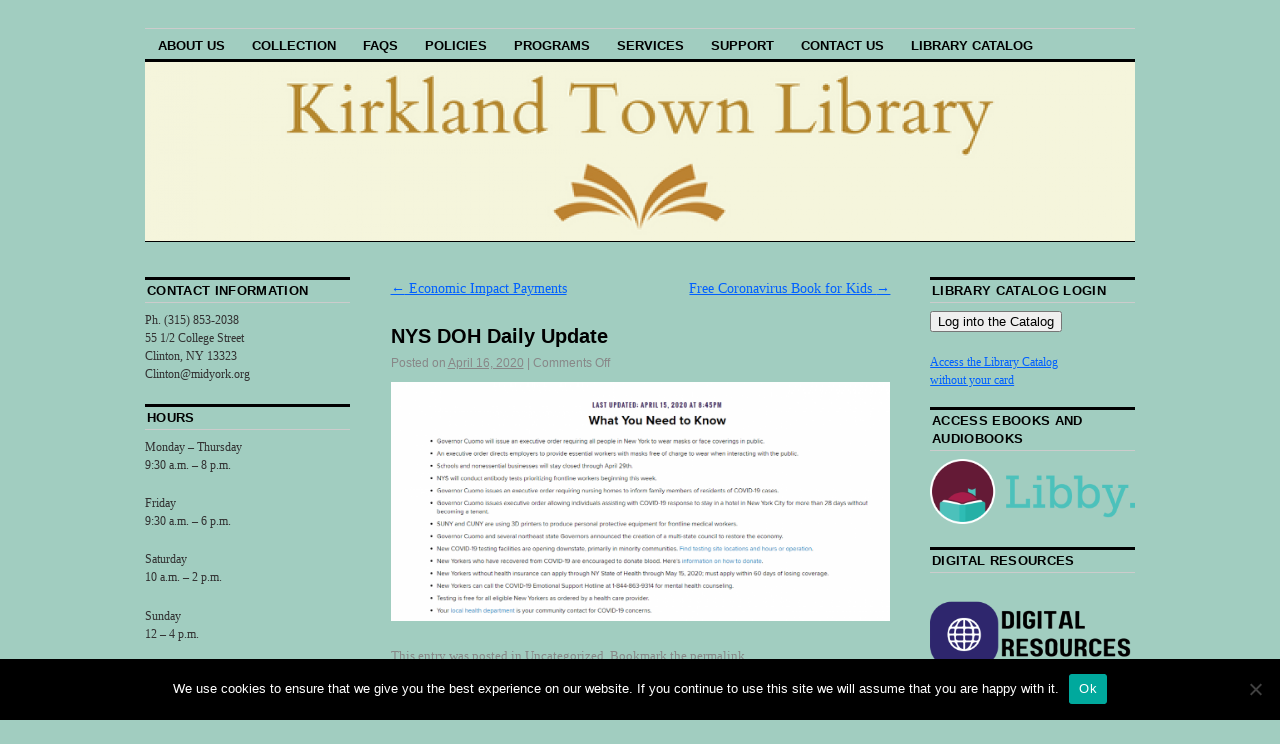

--- FILE ---
content_type: text/html; charset=UTF-8
request_url: https://kirklandtownlibrary.org/nys-doh-daily-update-12/
body_size: 63984
content:
<!DOCTYPE html>
<!--[if IE 6]>
<html id="ie6" lang="en-US">
<![endif]-->
<!--[if IE 8]>
<html id="ie8" lang="en-US">
<![endif]-->
<!--[if (!IE)]><!-->
<html lang="en-US">
<!--<![endif]-->

<head>
<meta charset="UTF-8" />
<title>NYS DOH Daily Update | Kirkland Town Library</title>
<link rel="profile" href="http://gmpg.org/xfn/11" />
<link rel="pingback" href="https://kirklandtownlibrary.org/xmlrpc.php" />
<meta name='robots' content='max-image-preview:large' />
<link rel="alternate" type="application/rss+xml" title="Kirkland Town Library &raquo; Feed" href="https://kirklandtownlibrary.org/feed/" />
<link rel="alternate" type="application/rss+xml" title="Kirkland Town Library &raquo; Comments Feed" href="https://kirklandtownlibrary.org/comments/feed/" />
<link rel="alternate" title="oEmbed (JSON)" type="application/json+oembed" href="https://kirklandtownlibrary.org/wp-json/oembed/1.0/embed?url=https%3A%2F%2Fkirklandtownlibrary.org%2Fnys-doh-daily-update-12%2F" />
<link rel="alternate" title="oEmbed (XML)" type="text/xml+oembed" href="https://kirklandtownlibrary.org/wp-json/oembed/1.0/embed?url=https%3A%2F%2Fkirklandtownlibrary.org%2Fnys-doh-daily-update-12%2F&#038;format=xml" />
<style id='wp-img-auto-sizes-contain-inline-css' type='text/css'>
img:is([sizes=auto i],[sizes^="auto," i]){contain-intrinsic-size:3000px 1500px}
/*# sourceURL=wp-img-auto-sizes-contain-inline-css */
</style>
<link rel='stylesheet' id='formidable-css' href='https://kirklandtownlibrary.org/wp-content/plugins/formidable/css/formidableforms.css?ver=1141402' type='text/css' media='all' />
<style id='wp-emoji-styles-inline-css' type='text/css'>

	img.wp-smiley, img.emoji {
		display: inline !important;
		border: none !important;
		box-shadow: none !important;
		height: 1em !important;
		width: 1em !important;
		margin: 0 0.07em !important;
		vertical-align: -0.1em !important;
		background: none !important;
		padding: 0 !important;
	}
/*# sourceURL=wp-emoji-styles-inline-css */
</style>
<style id='wp-block-library-inline-css' type='text/css'>
:root{--wp-block-synced-color:#7a00df;--wp-block-synced-color--rgb:122,0,223;--wp-bound-block-color:var(--wp-block-synced-color);--wp-editor-canvas-background:#ddd;--wp-admin-theme-color:#007cba;--wp-admin-theme-color--rgb:0,124,186;--wp-admin-theme-color-darker-10:#006ba1;--wp-admin-theme-color-darker-10--rgb:0,107,160.5;--wp-admin-theme-color-darker-20:#005a87;--wp-admin-theme-color-darker-20--rgb:0,90,135;--wp-admin-border-width-focus:2px}@media (min-resolution:192dpi){:root{--wp-admin-border-width-focus:1.5px}}.wp-element-button{cursor:pointer}:root .has-very-light-gray-background-color{background-color:#eee}:root .has-very-dark-gray-background-color{background-color:#313131}:root .has-very-light-gray-color{color:#eee}:root .has-very-dark-gray-color{color:#313131}:root .has-vivid-green-cyan-to-vivid-cyan-blue-gradient-background{background:linear-gradient(135deg,#00d084,#0693e3)}:root .has-purple-crush-gradient-background{background:linear-gradient(135deg,#34e2e4,#4721fb 50%,#ab1dfe)}:root .has-hazy-dawn-gradient-background{background:linear-gradient(135deg,#faaca8,#dad0ec)}:root .has-subdued-olive-gradient-background{background:linear-gradient(135deg,#fafae1,#67a671)}:root .has-atomic-cream-gradient-background{background:linear-gradient(135deg,#fdd79a,#004a59)}:root .has-nightshade-gradient-background{background:linear-gradient(135deg,#330968,#31cdcf)}:root .has-midnight-gradient-background{background:linear-gradient(135deg,#020381,#2874fc)}:root{--wp--preset--font-size--normal:16px;--wp--preset--font-size--huge:42px}.has-regular-font-size{font-size:1em}.has-larger-font-size{font-size:2.625em}.has-normal-font-size{font-size:var(--wp--preset--font-size--normal)}.has-huge-font-size{font-size:var(--wp--preset--font-size--huge)}.has-text-align-center{text-align:center}.has-text-align-left{text-align:left}.has-text-align-right{text-align:right}.has-fit-text{white-space:nowrap!important}#end-resizable-editor-section{display:none}.aligncenter{clear:both}.items-justified-left{justify-content:flex-start}.items-justified-center{justify-content:center}.items-justified-right{justify-content:flex-end}.items-justified-space-between{justify-content:space-between}.screen-reader-text{border:0;clip-path:inset(50%);height:1px;margin:-1px;overflow:hidden;padding:0;position:absolute;width:1px;word-wrap:normal!important}.screen-reader-text:focus{background-color:#ddd;clip-path:none;color:#444;display:block;font-size:1em;height:auto;left:5px;line-height:normal;padding:15px 23px 14px;text-decoration:none;top:5px;width:auto;z-index:100000}html :where(.has-border-color){border-style:solid}html :where([style*=border-top-color]){border-top-style:solid}html :where([style*=border-right-color]){border-right-style:solid}html :where([style*=border-bottom-color]){border-bottom-style:solid}html :where([style*=border-left-color]){border-left-style:solid}html :where([style*=border-width]){border-style:solid}html :where([style*=border-top-width]){border-top-style:solid}html :where([style*=border-right-width]){border-right-style:solid}html :where([style*=border-bottom-width]){border-bottom-style:solid}html :where([style*=border-left-width]){border-left-style:solid}html :where(img[class*=wp-image-]){height:auto;max-width:100%}:where(figure){margin:0 0 1em}html :where(.is-position-sticky){--wp-admin--admin-bar--position-offset:var(--wp-admin--admin-bar--height,0px)}@media screen and (max-width:600px){html :where(.is-position-sticky){--wp-admin--admin-bar--position-offset:0px}}

/*# sourceURL=wp-block-library-inline-css */
</style><style id='wp-block-image-inline-css' type='text/css'>
.wp-block-image>a,.wp-block-image>figure>a{display:inline-block}.wp-block-image img{box-sizing:border-box;height:auto;max-width:100%;vertical-align:bottom}@media not (prefers-reduced-motion){.wp-block-image img.hide{visibility:hidden}.wp-block-image img.show{animation:show-content-image .4s}}.wp-block-image[style*=border-radius] img,.wp-block-image[style*=border-radius]>a{border-radius:inherit}.wp-block-image.has-custom-border img{box-sizing:border-box}.wp-block-image.aligncenter{text-align:center}.wp-block-image.alignfull>a,.wp-block-image.alignwide>a{width:100%}.wp-block-image.alignfull img,.wp-block-image.alignwide img{height:auto;width:100%}.wp-block-image .aligncenter,.wp-block-image .alignleft,.wp-block-image .alignright,.wp-block-image.aligncenter,.wp-block-image.alignleft,.wp-block-image.alignright{display:table}.wp-block-image .aligncenter>figcaption,.wp-block-image .alignleft>figcaption,.wp-block-image .alignright>figcaption,.wp-block-image.aligncenter>figcaption,.wp-block-image.alignleft>figcaption,.wp-block-image.alignright>figcaption{caption-side:bottom;display:table-caption}.wp-block-image .alignleft{float:left;margin:.5em 1em .5em 0}.wp-block-image .alignright{float:right;margin:.5em 0 .5em 1em}.wp-block-image .aligncenter{margin-left:auto;margin-right:auto}.wp-block-image :where(figcaption){margin-bottom:1em;margin-top:.5em}.wp-block-image.is-style-circle-mask img{border-radius:9999px}@supports ((-webkit-mask-image:none) or (mask-image:none)) or (-webkit-mask-image:none){.wp-block-image.is-style-circle-mask img{border-radius:0;-webkit-mask-image:url('data:image/svg+xml;utf8,<svg viewBox="0 0 100 100" xmlns="http://www.w3.org/2000/svg"><circle cx="50" cy="50" r="50"/></svg>');mask-image:url('data:image/svg+xml;utf8,<svg viewBox="0 0 100 100" xmlns="http://www.w3.org/2000/svg"><circle cx="50" cy="50" r="50"/></svg>');mask-mode:alpha;-webkit-mask-position:center;mask-position:center;-webkit-mask-repeat:no-repeat;mask-repeat:no-repeat;-webkit-mask-size:contain;mask-size:contain}}:root :where(.wp-block-image.is-style-rounded img,.wp-block-image .is-style-rounded img){border-radius:9999px}.wp-block-image figure{margin:0}.wp-lightbox-container{display:flex;flex-direction:column;position:relative}.wp-lightbox-container img{cursor:zoom-in}.wp-lightbox-container img:hover+button{opacity:1}.wp-lightbox-container button{align-items:center;backdrop-filter:blur(16px) saturate(180%);background-color:#5a5a5a40;border:none;border-radius:4px;cursor:zoom-in;display:flex;height:20px;justify-content:center;opacity:0;padding:0;position:absolute;right:16px;text-align:center;top:16px;width:20px;z-index:100}@media not (prefers-reduced-motion){.wp-lightbox-container button{transition:opacity .2s ease}}.wp-lightbox-container button:focus-visible{outline:3px auto #5a5a5a40;outline:3px auto -webkit-focus-ring-color;outline-offset:3px}.wp-lightbox-container button:hover{cursor:pointer;opacity:1}.wp-lightbox-container button:focus{opacity:1}.wp-lightbox-container button:focus,.wp-lightbox-container button:hover,.wp-lightbox-container button:not(:hover):not(:active):not(.has-background){background-color:#5a5a5a40;border:none}.wp-lightbox-overlay{box-sizing:border-box;cursor:zoom-out;height:100vh;left:0;overflow:hidden;position:fixed;top:0;visibility:hidden;width:100%;z-index:100000}.wp-lightbox-overlay .close-button{align-items:center;cursor:pointer;display:flex;justify-content:center;min-height:40px;min-width:40px;padding:0;position:absolute;right:calc(env(safe-area-inset-right) + 16px);top:calc(env(safe-area-inset-top) + 16px);z-index:5000000}.wp-lightbox-overlay .close-button:focus,.wp-lightbox-overlay .close-button:hover,.wp-lightbox-overlay .close-button:not(:hover):not(:active):not(.has-background){background:none;border:none}.wp-lightbox-overlay .lightbox-image-container{height:var(--wp--lightbox-container-height);left:50%;overflow:hidden;position:absolute;top:50%;transform:translate(-50%,-50%);transform-origin:top left;width:var(--wp--lightbox-container-width);z-index:9999999999}.wp-lightbox-overlay .wp-block-image{align-items:center;box-sizing:border-box;display:flex;height:100%;justify-content:center;margin:0;position:relative;transform-origin:0 0;width:100%;z-index:3000000}.wp-lightbox-overlay .wp-block-image img{height:var(--wp--lightbox-image-height);min-height:var(--wp--lightbox-image-height);min-width:var(--wp--lightbox-image-width);width:var(--wp--lightbox-image-width)}.wp-lightbox-overlay .wp-block-image figcaption{display:none}.wp-lightbox-overlay button{background:none;border:none}.wp-lightbox-overlay .scrim{background-color:#fff;height:100%;opacity:.9;position:absolute;width:100%;z-index:2000000}.wp-lightbox-overlay.active{visibility:visible}@media not (prefers-reduced-motion){.wp-lightbox-overlay.active{animation:turn-on-visibility .25s both}.wp-lightbox-overlay.active img{animation:turn-on-visibility .35s both}.wp-lightbox-overlay.show-closing-animation:not(.active){animation:turn-off-visibility .35s both}.wp-lightbox-overlay.show-closing-animation:not(.active) img{animation:turn-off-visibility .25s both}.wp-lightbox-overlay.zoom.active{animation:none;opacity:1;visibility:visible}.wp-lightbox-overlay.zoom.active .lightbox-image-container{animation:lightbox-zoom-in .4s}.wp-lightbox-overlay.zoom.active .lightbox-image-container img{animation:none}.wp-lightbox-overlay.zoom.active .scrim{animation:turn-on-visibility .4s forwards}.wp-lightbox-overlay.zoom.show-closing-animation:not(.active){animation:none}.wp-lightbox-overlay.zoom.show-closing-animation:not(.active) .lightbox-image-container{animation:lightbox-zoom-out .4s}.wp-lightbox-overlay.zoom.show-closing-animation:not(.active) .lightbox-image-container img{animation:none}.wp-lightbox-overlay.zoom.show-closing-animation:not(.active) .scrim{animation:turn-off-visibility .4s forwards}}@keyframes show-content-image{0%{visibility:hidden}99%{visibility:hidden}to{visibility:visible}}@keyframes turn-on-visibility{0%{opacity:0}to{opacity:1}}@keyframes turn-off-visibility{0%{opacity:1;visibility:visible}99%{opacity:0;visibility:visible}to{opacity:0;visibility:hidden}}@keyframes lightbox-zoom-in{0%{transform:translate(calc((-100vw + var(--wp--lightbox-scrollbar-width))/2 + var(--wp--lightbox-initial-left-position)),calc(-50vh + var(--wp--lightbox-initial-top-position))) scale(var(--wp--lightbox-scale))}to{transform:translate(-50%,-50%) scale(1)}}@keyframes lightbox-zoom-out{0%{transform:translate(-50%,-50%) scale(1);visibility:visible}99%{visibility:visible}to{transform:translate(calc((-100vw + var(--wp--lightbox-scrollbar-width))/2 + var(--wp--lightbox-initial-left-position)),calc(-50vh + var(--wp--lightbox-initial-top-position))) scale(var(--wp--lightbox-scale));visibility:hidden}}
/*# sourceURL=https://kirklandtownlibrary.org/wp-includes/blocks/image/style.min.css */
</style>
<style id='wp-block-paragraph-inline-css' type='text/css'>
.is-small-text{font-size:.875em}.is-regular-text{font-size:1em}.is-large-text{font-size:2.25em}.is-larger-text{font-size:3em}.has-drop-cap:not(:focus):first-letter{float:left;font-size:8.4em;font-style:normal;font-weight:100;line-height:.68;margin:.05em .1em 0 0;text-transform:uppercase}body.rtl .has-drop-cap:not(:focus):first-letter{float:none;margin-left:.1em}p.has-drop-cap.has-background{overflow:hidden}:root :where(p.has-background){padding:1.25em 2.375em}:where(p.has-text-color:not(.has-link-color)) a{color:inherit}p.has-text-align-left[style*="writing-mode:vertical-lr"],p.has-text-align-right[style*="writing-mode:vertical-rl"]{rotate:180deg}
/*# sourceURL=https://kirklandtownlibrary.org/wp-includes/blocks/paragraph/style.min.css */
</style>
<style id='global-styles-inline-css' type='text/css'>
:root{--wp--preset--aspect-ratio--square: 1;--wp--preset--aspect-ratio--4-3: 4/3;--wp--preset--aspect-ratio--3-4: 3/4;--wp--preset--aspect-ratio--3-2: 3/2;--wp--preset--aspect-ratio--2-3: 2/3;--wp--preset--aspect-ratio--16-9: 16/9;--wp--preset--aspect-ratio--9-16: 9/16;--wp--preset--color--black: #000000;--wp--preset--color--cyan-bluish-gray: #abb8c3;--wp--preset--color--white: #ffffff;--wp--preset--color--pale-pink: #f78da7;--wp--preset--color--vivid-red: #cf2e2e;--wp--preset--color--luminous-vivid-orange: #ff6900;--wp--preset--color--luminous-vivid-amber: #fcb900;--wp--preset--color--light-green-cyan: #7bdcb5;--wp--preset--color--vivid-green-cyan: #00d084;--wp--preset--color--pale-cyan-blue: #8ed1fc;--wp--preset--color--vivid-cyan-blue: #0693e3;--wp--preset--color--vivid-purple: #9b51e0;--wp--preset--gradient--vivid-cyan-blue-to-vivid-purple: linear-gradient(135deg,rgb(6,147,227) 0%,rgb(155,81,224) 100%);--wp--preset--gradient--light-green-cyan-to-vivid-green-cyan: linear-gradient(135deg,rgb(122,220,180) 0%,rgb(0,208,130) 100%);--wp--preset--gradient--luminous-vivid-amber-to-luminous-vivid-orange: linear-gradient(135deg,rgb(252,185,0) 0%,rgb(255,105,0) 100%);--wp--preset--gradient--luminous-vivid-orange-to-vivid-red: linear-gradient(135deg,rgb(255,105,0) 0%,rgb(207,46,46) 100%);--wp--preset--gradient--very-light-gray-to-cyan-bluish-gray: linear-gradient(135deg,rgb(238,238,238) 0%,rgb(169,184,195) 100%);--wp--preset--gradient--cool-to-warm-spectrum: linear-gradient(135deg,rgb(74,234,220) 0%,rgb(151,120,209) 20%,rgb(207,42,186) 40%,rgb(238,44,130) 60%,rgb(251,105,98) 80%,rgb(254,248,76) 100%);--wp--preset--gradient--blush-light-purple: linear-gradient(135deg,rgb(255,206,236) 0%,rgb(152,150,240) 100%);--wp--preset--gradient--blush-bordeaux: linear-gradient(135deg,rgb(254,205,165) 0%,rgb(254,45,45) 50%,rgb(107,0,62) 100%);--wp--preset--gradient--luminous-dusk: linear-gradient(135deg,rgb(255,203,112) 0%,rgb(199,81,192) 50%,rgb(65,88,208) 100%);--wp--preset--gradient--pale-ocean: linear-gradient(135deg,rgb(255,245,203) 0%,rgb(182,227,212) 50%,rgb(51,167,181) 100%);--wp--preset--gradient--electric-grass: linear-gradient(135deg,rgb(202,248,128) 0%,rgb(113,206,126) 100%);--wp--preset--gradient--midnight: linear-gradient(135deg,rgb(2,3,129) 0%,rgb(40,116,252) 100%);--wp--preset--font-size--small: 13px;--wp--preset--font-size--medium: 20px;--wp--preset--font-size--large: 36px;--wp--preset--font-size--x-large: 42px;--wp--preset--spacing--20: 0.44rem;--wp--preset--spacing--30: 0.67rem;--wp--preset--spacing--40: 1rem;--wp--preset--spacing--50: 1.5rem;--wp--preset--spacing--60: 2.25rem;--wp--preset--spacing--70: 3.38rem;--wp--preset--spacing--80: 5.06rem;--wp--preset--shadow--natural: 6px 6px 9px rgba(0, 0, 0, 0.2);--wp--preset--shadow--deep: 12px 12px 50px rgba(0, 0, 0, 0.4);--wp--preset--shadow--sharp: 6px 6px 0px rgba(0, 0, 0, 0.2);--wp--preset--shadow--outlined: 6px 6px 0px -3px rgb(255, 255, 255), 6px 6px rgb(0, 0, 0);--wp--preset--shadow--crisp: 6px 6px 0px rgb(0, 0, 0);}:where(.is-layout-flex){gap: 0.5em;}:where(.is-layout-grid){gap: 0.5em;}body .is-layout-flex{display: flex;}.is-layout-flex{flex-wrap: wrap;align-items: center;}.is-layout-flex > :is(*, div){margin: 0;}body .is-layout-grid{display: grid;}.is-layout-grid > :is(*, div){margin: 0;}:where(.wp-block-columns.is-layout-flex){gap: 2em;}:where(.wp-block-columns.is-layout-grid){gap: 2em;}:where(.wp-block-post-template.is-layout-flex){gap: 1.25em;}:where(.wp-block-post-template.is-layout-grid){gap: 1.25em;}.has-black-color{color: var(--wp--preset--color--black) !important;}.has-cyan-bluish-gray-color{color: var(--wp--preset--color--cyan-bluish-gray) !important;}.has-white-color{color: var(--wp--preset--color--white) !important;}.has-pale-pink-color{color: var(--wp--preset--color--pale-pink) !important;}.has-vivid-red-color{color: var(--wp--preset--color--vivid-red) !important;}.has-luminous-vivid-orange-color{color: var(--wp--preset--color--luminous-vivid-orange) !important;}.has-luminous-vivid-amber-color{color: var(--wp--preset--color--luminous-vivid-amber) !important;}.has-light-green-cyan-color{color: var(--wp--preset--color--light-green-cyan) !important;}.has-vivid-green-cyan-color{color: var(--wp--preset--color--vivid-green-cyan) !important;}.has-pale-cyan-blue-color{color: var(--wp--preset--color--pale-cyan-blue) !important;}.has-vivid-cyan-blue-color{color: var(--wp--preset--color--vivid-cyan-blue) !important;}.has-vivid-purple-color{color: var(--wp--preset--color--vivid-purple) !important;}.has-black-background-color{background-color: var(--wp--preset--color--black) !important;}.has-cyan-bluish-gray-background-color{background-color: var(--wp--preset--color--cyan-bluish-gray) !important;}.has-white-background-color{background-color: var(--wp--preset--color--white) !important;}.has-pale-pink-background-color{background-color: var(--wp--preset--color--pale-pink) !important;}.has-vivid-red-background-color{background-color: var(--wp--preset--color--vivid-red) !important;}.has-luminous-vivid-orange-background-color{background-color: var(--wp--preset--color--luminous-vivid-orange) !important;}.has-luminous-vivid-amber-background-color{background-color: var(--wp--preset--color--luminous-vivid-amber) !important;}.has-light-green-cyan-background-color{background-color: var(--wp--preset--color--light-green-cyan) !important;}.has-vivid-green-cyan-background-color{background-color: var(--wp--preset--color--vivid-green-cyan) !important;}.has-pale-cyan-blue-background-color{background-color: var(--wp--preset--color--pale-cyan-blue) !important;}.has-vivid-cyan-blue-background-color{background-color: var(--wp--preset--color--vivid-cyan-blue) !important;}.has-vivid-purple-background-color{background-color: var(--wp--preset--color--vivid-purple) !important;}.has-black-border-color{border-color: var(--wp--preset--color--black) !important;}.has-cyan-bluish-gray-border-color{border-color: var(--wp--preset--color--cyan-bluish-gray) !important;}.has-white-border-color{border-color: var(--wp--preset--color--white) !important;}.has-pale-pink-border-color{border-color: var(--wp--preset--color--pale-pink) !important;}.has-vivid-red-border-color{border-color: var(--wp--preset--color--vivid-red) !important;}.has-luminous-vivid-orange-border-color{border-color: var(--wp--preset--color--luminous-vivid-orange) !important;}.has-luminous-vivid-amber-border-color{border-color: var(--wp--preset--color--luminous-vivid-amber) !important;}.has-light-green-cyan-border-color{border-color: var(--wp--preset--color--light-green-cyan) !important;}.has-vivid-green-cyan-border-color{border-color: var(--wp--preset--color--vivid-green-cyan) !important;}.has-pale-cyan-blue-border-color{border-color: var(--wp--preset--color--pale-cyan-blue) !important;}.has-vivid-cyan-blue-border-color{border-color: var(--wp--preset--color--vivid-cyan-blue) !important;}.has-vivid-purple-border-color{border-color: var(--wp--preset--color--vivid-purple) !important;}.has-vivid-cyan-blue-to-vivid-purple-gradient-background{background: var(--wp--preset--gradient--vivid-cyan-blue-to-vivid-purple) !important;}.has-light-green-cyan-to-vivid-green-cyan-gradient-background{background: var(--wp--preset--gradient--light-green-cyan-to-vivid-green-cyan) !important;}.has-luminous-vivid-amber-to-luminous-vivid-orange-gradient-background{background: var(--wp--preset--gradient--luminous-vivid-amber-to-luminous-vivid-orange) !important;}.has-luminous-vivid-orange-to-vivid-red-gradient-background{background: var(--wp--preset--gradient--luminous-vivid-orange-to-vivid-red) !important;}.has-very-light-gray-to-cyan-bluish-gray-gradient-background{background: var(--wp--preset--gradient--very-light-gray-to-cyan-bluish-gray) !important;}.has-cool-to-warm-spectrum-gradient-background{background: var(--wp--preset--gradient--cool-to-warm-spectrum) !important;}.has-blush-light-purple-gradient-background{background: var(--wp--preset--gradient--blush-light-purple) !important;}.has-blush-bordeaux-gradient-background{background: var(--wp--preset--gradient--blush-bordeaux) !important;}.has-luminous-dusk-gradient-background{background: var(--wp--preset--gradient--luminous-dusk) !important;}.has-pale-ocean-gradient-background{background: var(--wp--preset--gradient--pale-ocean) !important;}.has-electric-grass-gradient-background{background: var(--wp--preset--gradient--electric-grass) !important;}.has-midnight-gradient-background{background: var(--wp--preset--gradient--midnight) !important;}.has-small-font-size{font-size: var(--wp--preset--font-size--small) !important;}.has-medium-font-size{font-size: var(--wp--preset--font-size--medium) !important;}.has-large-font-size{font-size: var(--wp--preset--font-size--large) !important;}.has-x-large-font-size{font-size: var(--wp--preset--font-size--x-large) !important;}
/*# sourceURL=global-styles-inline-css */
</style>

<style id='classic-theme-styles-inline-css' type='text/css'>
/*! This file is auto-generated */
.wp-block-button__link{color:#fff;background-color:#32373c;border-radius:9999px;box-shadow:none;text-decoration:none;padding:calc(.667em + 2px) calc(1.333em + 2px);font-size:1.125em}.wp-block-file__button{background:#32373c;color:#fff;text-decoration:none}
/*# sourceURL=/wp-includes/css/classic-themes.min.css */
</style>
<link rel='stylesheet' id='ctct_form_styles-css' href='https://kirklandtownlibrary.org/wp-content/plugins/constant-contact-forms/assets/css/style.css?ver=2.16.0' type='text/css' media='all' />
<link rel='stylesheet' id='cookie-notice-front-css' href='https://kirklandtownlibrary.org/wp-content/plugins/cookie-notice/css/front.min.css?ver=2.5.11' type='text/css' media='all' />
<link rel='stylesheet' id='ctf_styles-css' href='https://kirklandtownlibrary.org/wp-content/plugins/custom-twitter-feeds/css/ctf-styles.min.css?ver=2.3.1' type='text/css' media='all' />
<link rel='stylesheet' id='ce_responsive-css' href='https://kirklandtownlibrary.org/wp-content/plugins/simple-embed-code/css/video-container.min.css?ver=2.5.1' type='text/css' media='all' />
<link rel='stylesheet' id='SFSImainCss-css' href='https://kirklandtownlibrary.org/wp-content/plugins/ultimate-social-media-icons/css/sfsi-style.css?ver=2.9.6' type='text/css' media='all' />
<link rel='stylesheet' id='coraline-css' href='https://kirklandtownlibrary.org/wp-content/themes/coraline/style.css?ver=6.9' type='text/css' media='all' />
<script type="text/javascript" id="cookie-notice-front-js-before">
/* <![CDATA[ */
var cnArgs = {"ajaxUrl":"https:\/\/kirklandtownlibrary.org\/wp-admin\/admin-ajax.php","nonce":"23e26cada1","hideEffect":"fade","position":"bottom","onScroll":false,"onScrollOffset":100,"onClick":false,"cookieName":"cookie_notice_accepted","cookieTime":2592000,"cookieTimeRejected":2592000,"globalCookie":false,"redirection":false,"cache":true,"revokeCookies":false,"revokeCookiesOpt":"automatic"};

//# sourceURL=cookie-notice-front-js-before
/* ]]> */
</script>
<script type="text/javascript" src="https://kirklandtownlibrary.org/wp-content/plugins/cookie-notice/js/front.min.js?ver=2.5.11" id="cookie-notice-front-js"></script>
<script type="text/javascript" src="https://kirklandtownlibrary.org/wp-includes/js/jquery/jquery.min.js?ver=3.7.1" id="jquery-core-js"></script>
<script type="text/javascript" src="https://kirklandtownlibrary.org/wp-includes/js/jquery/jquery-migrate.min.js?ver=3.4.1" id="jquery-migrate-js"></script>
<link rel="https://api.w.org/" href="https://kirklandtownlibrary.org/wp-json/" /><link rel="alternate" title="JSON" type="application/json" href="https://kirklandtownlibrary.org/wp-json/wp/v2/posts/760905" /><link rel="EditURI" type="application/rsd+xml" title="RSD" href="https://kirklandtownlibrary.org/xmlrpc.php?rsd" />
<meta name="generator" content="WordPress 6.9" />
<link rel="canonical" href="https://kirklandtownlibrary.org/nys-doh-daily-update-12/" />
<link rel='shortlink' href='https://kirklandtownlibrary.org/?p=760905' />
<script>
  (function(i,s,o,g,r,a,m){i['GoogleAnalyticsObject']=r;i[r]=i[r]||function(){
  (i[r].q=i[r].q||[]).push(arguments)},i[r].l=1*new Date();a=s.createElement(o),
  m=s.getElementsByTagName(o)[0];a.async=1;a.src=g;m.parentNode.insertBefore(a,m)
  })(window,document,'script','//www.google-analytics.com/analytics.js','ga');

  ga('create', 'UA-48006000-9', 'auto');
  ga('send', 'pageview');

</script>

<!-- Google tag (gtag.js) -->
<script async src="https://www.googletagmanager.com/gtag/js?id=G-3NHXRB4X9M"></script>
<script>
  window.dataLayer = window.dataLayer || [];
  function gtag(){dataLayer.push(arguments);}
  gtag('js', new Date());

  gtag('config', 'G-3NHXRB4X9M');
</script>

<!-- Global site tag (gtag.js) - Google Analytics -->

<script async src="https://www.googletagmanager.com/gtag/js?id=G-3NHXRB4X9M"></script>
<script>
  window.dataLayer = window.dataLayer || [];
  function gtag(){dataLayer.push(arguments);}
  gtag('js', new Date());

  gtag('config', 'G-3NHXRB4X9M');
</script><meta name="follow.[base64]" content="rZTd2hSM4qBrNwRTTmya"/>	<style type="text/css">
			#site-title,
		#site-description {
			position: absolute;
			left: -9000px;
		}
		</style>
	<style type="text/css" id="custom-background-css">
body.custom-background { background-color: #a1cdc0; }
</style>
	<link rel="icon" href="https://kirklandtownlibrary.org/wp-content/uploads/2016/06/favicon-32x32.png" sizes="32x32" />
<link rel="icon" href="https://kirklandtownlibrary.org/wp-content/uploads/2016/06/favicon-32x32.png" sizes="192x192" />
<link rel="apple-touch-icon" href="https://kirklandtownlibrary.org/wp-content/uploads/2016/06/favicon-32x32.png" />
<meta name="msapplication-TileImage" content="https://kirklandtownlibrary.org/wp-content/uploads/2016/06/favicon-32x32.png" />
<link rel='stylesheet' id='countdown_css-css' href='https://kirklandtownlibrary.org/wp-content/plugins/widget-countdown/includes/style/style.css?ver=6.9' type='text/css' media='all' />
<link rel='stylesheet' id='dashicons-css' href='https://kirklandtownlibrary.org/wp-includes/css/dashicons.min.css?ver=6.9' type='text/css' media='all' />
<link rel='stylesheet' id='thickbox-css' href='https://kirklandtownlibrary.org/wp-includes/js/thickbox/thickbox.css?ver=6.9' type='text/css' media='all' />
</head>

<body class="wp-singular post-template-default single single-post postid-760905 single-format-standard custom-background wp-theme-coraline cookies-not-set sfsi_actvite_theme_default ctct-coraline three-column sidebar-content-sidebar">
<div id="container" class="hfeed contain">
	<div id="header">
		<div id="masthead" role="banner">
						<div id="site-title">
				<span>
					<a href="https://kirklandtownlibrary.org/" title="Kirkland Town Library" rel="home">Kirkland Town Library</a>
				</span>
			</div>
			<div id="site-description"></div>
		</div><!-- #masthead -->

		<div id="access" role="navigation">
		  			<div class="skip-link screen-reader-text"><a href="#content" title="Skip to content">Skip to content</a></div>
						<div class="menu-header"><ul id="menu-main" class="menu"><li id="menu-item-755685" class="menu-item menu-item-type-custom menu-item-object-custom menu-item-has-children menu-item-755685"><a href="#">About Us</a>
<ul class="sub-menu">
	<li id="menu-item-768985" class="menu-item menu-item-type-post_type menu-item-object-page menu-item-768985"><a href="https://kirklandtownlibrary.org/employment/">Employment</a></li>
	<li id="menu-item-755675" class="menu-item menu-item-type-post_type menu-item-object-page menu-item-755675"><a href="https://kirklandtownlibrary.org/board-of-trustees/">Board of Trustees</a></li>
	<li id="menu-item-755682" class="menu-item menu-item-type-post_type menu-item-object-page menu-item-755682"><a href="https://kirklandtownlibrary.org/strategic-plan-2013-2018/">Strategic Plan 2026-2028</a></li>
	<li id="menu-item-755686" class="menu-item menu-item-type-post_type menu-item-object-page menu-item-755686"><a href="https://kirklandtownlibrary.org/staff/">Staff</a></li>
	<li id="menu-item-766" class="menu-item menu-item-type-post_type menu-item-object-page menu-item-766"><a href="https://kirklandtownlibrary.org/about-us/history/">History</a></li>
	<li id="menu-item-20638" class="menu-item menu-item-type-post_type menu-item-object-page menu-item-20638"><a href="https://kirklandtownlibrary.org/directions/">Directions</a></li>
	<li id="menu-item-755846" class="menu-item menu-item-type-post_type menu-item-object-page menu-item-755846"><a href="https://kirklandtownlibrary.org/friends-annual-book-sale/">Friends Annual Book Sale</a></li>
	<li id="menu-item-781" class="menu-item menu-item-type-post_type menu-item-object-page menu-item-781"><a href="https://kirklandtownlibrary.org/special-hours-and-closings/">Special Hours and Closings</a></li>
	<li id="menu-item-758834" class="menu-item menu-item-type-post_type menu-item-object-page menu-item-758834"><a href="https://kirklandtownlibrary.org/your-library-your-voice-2/">Your Library, Your Voice</a></li>
</ul>
</li>
<li id="menu-item-755695" class="menu-item menu-item-type-custom menu-item-object-custom menu-item-has-children menu-item-755695"><a href="#">Collection</a>
<ul class="sub-menu">
	<li id="menu-item-755694" class="menu-item menu-item-type-post_type menu-item-object-page menu-item-755694"><a href="https://kirklandtownlibrary.org/collection/newest-arrivals/">Newest Arrivals</a></li>
	<li id="menu-item-21396" class="menu-item menu-item-type-post_type menu-item-object-page menu-item-21396"><a href="https://kirklandtownlibrary.org/americangirldolls/">American Girl® Dolls</a></li>
	<li id="menu-item-768522" class="menu-item menu-item-type-custom menu-item-object-custom menu-item-768522"><a href="https://nyheritage.org/collections/kirkland-town-library-art-collection">Art Collection</a></li>
	<li id="menu-item-763151" class="menu-item menu-item-type-post_type menu-item-object-page menu-item-763151"><a href="https://kirklandtownlibrary.org/games/">Games</a></li>
	<li id="menu-item-755521" class="menu-item menu-item-type-post_type menu-item-object-page menu-item-755521"><a href="https://kirklandtownlibrary.org/cake-pans/">Cake Pans</a></li>
	<li id="menu-item-760736" class="menu-item menu-item-type-post_type menu-item-object-page menu-item-760736"><a href="https://kirklandtownlibrary.org/digital-resources/">Digital Resources</a></li>
	<li id="menu-item-755775" class="menu-item menu-item-type-post_type menu-item-object-page menu-item-755775"><a href="https://kirklandtownlibrary.org/hooked-on-booksportable-bookshelf/">Hooked on Books/Portable Bookshelf</a></li>
	<li id="menu-item-759670" class="menu-item menu-item-type-post_type menu-item-object-page menu-item-759670"><a href="https://kirklandtownlibrary.org/park-passes/">Museum/Park Passes</a></li>
	<li id="menu-item-761802" class="menu-item menu-item-type-post_type menu-item-object-page menu-item-761802"><a href="https://kirklandtownlibrary.org/playaways/">Playaways</a></li>
	<li id="menu-item-763819" class="menu-item menu-item-type-post_type menu-item-object-page menu-item-763819"><a href="https://kirklandtownlibrary.org/puzzles/">Puzzles</a></li>
	<li id="menu-item-20980" class="menu-item menu-item-type-post_type menu-item-object-page menu-item-20980"><a href="https://kirklandtownlibrary.org/seedexchange/">Seed Library</a></li>
	<li id="menu-item-765131" class="menu-item menu-item-type-post_type menu-item-object-page menu-item-765131"><a href="https://kirklandtownlibrary.org/snowshoes/">Snowshoes</a></li>
	<li id="menu-item-758515" class="menu-item menu-item-type-post_type menu-item-object-page menu-item-758515"><a href="https://kirklandtownlibrary.org/storytime-to-go-bags/">Storytime To-Go Bags</a></li>
	<li id="menu-item-758519" class="menu-item menu-item-type-post_type menu-item-object-page menu-item-758519"><a href="https://kirklandtownlibrary.org/telescopes/">Telescopes</a></li>
	<li id="menu-item-768459" class="menu-item menu-item-type-post_type menu-item-object-page menu-item-768459"><a href="https://kirklandtownlibrary.org/yoto-mini-player/">Yoto Mini Player</a></li>
</ul>
</li>
<li id="menu-item-306" class="menu-item menu-item-type-post_type menu-item-object-page menu-item-has-children menu-item-306"><a href="https://kirklandtownlibrary.org/faqs-2/">FAQs</a>
<ul class="sub-menu">
	<li id="menu-item-538" class="menu-item menu-item-type-custom menu-item-object-custom menu-item-538"><a href="https://kirklandtownlibrary.org/faqs-2/#borrowing">Borrowing Materials</a></li>
	<li id="menu-item-757652" class="menu-item menu-item-type-custom menu-item-object-custom menu-item-757652"><a target="_blank" href="https://kirklandtownlibrary.org/wp-content/uploads/2018/08/Digital-resources.pdf">Digital Resources</a></li>
	<li id="menu-item-539" class="menu-item menu-item-type-custom menu-item-object-custom menu-item-539"><a href="https://kirklandtownlibrary.org/faqs-2/#fines">Fine Free Questions and Answers</a></li>
	<li id="menu-item-20844" class="menu-item menu-item-type-custom menu-item-object-custom menu-item-20844"><a target="_blank" href="http://myls.ent.sirsi.net/client/default/?rm=MYLIBRARY2GO0%7C%7C%7C1%7C%7C%7C0%7C%7C%7Ctrue">eBooks and Audiobooks</a></li>
	<li id="menu-item-535" class="menu-item menu-item-type-custom menu-item-object-custom menu-item-535"><a href="https://kirklandtownlibrary.org/faqs-2/#holds">Holds</a></li>
	<li id="menu-item-534" class="menu-item menu-item-type-custom menu-item-object-custom menu-item-534"><a href="https://kirklandtownlibrary.org/faqs-2/#cards">Library Cards</a></li>
</ul>
</li>
<li id="menu-item-315" class="menu-item menu-item-type-post_type menu-item-object-page menu-item-315"><a href="https://kirklandtownlibrary.org/hours-policies/">Policies</a></li>
<li id="menu-item-755667" class="menu-item menu-item-type-custom menu-item-object-custom menu-item-has-children menu-item-755667"><a href="#">Programs</a>
<ul class="sub-menu">
	<li id="menu-item-768831" class="menu-item menu-item-type-custom menu-item-object-custom menu-item-768831"><a target="_blank" href="https://events.midyork.org/events?l=kirkland+town+library&#038;r=days&#038;n=30">Calendar of Events</a></li>
	<li id="menu-item-473359" class="menu-item menu-item-type-post_type menu-item-object-page menu-item-473359"><a href="https://kirklandtownlibrary.org/poetrypath/">Poetry Path</a></li>
	<li id="menu-item-763306" class="menu-item menu-item-type-post_type menu-item-object-page menu-item-763306"><a href="https://kirklandtownlibrary.org/walking-club/">Walking Club</a></li>
</ul>
</li>
<li id="menu-item-620" class="menu-item menu-item-type-post_type menu-item-object-page menu-item-has-children menu-item-620"><a href="https://kirklandtownlibrary.org/services/">Services</a>
<ul class="sub-menu">
	<li id="menu-item-714" class="menu-item menu-item-type-custom menu-item-object-custom menu-item-714"><a href="https://kirklandtownlibrary.org/?page_id=618#rooms">Community Rooms</a></li>
	<li id="menu-item-760436" class="menu-item menu-item-type-post_type menu-item-object-page menu-item-760436"><a href="https://kirklandtownlibrary.org/library-lines-2-0-from-the-waterville-times/">Library Lines Column</a></li>
	<li id="menu-item-709" class="menu-item menu-item-type-custom menu-item-object-custom menu-item-709"><a href="https://kirklandtownlibrary.org/?page_id=618#notary">Notary Public Services</a></li>
	<li id="menu-item-712" class="menu-item menu-item-type-custom menu-item-object-custom menu-item-712"><a href="https://kirklandtownlibrary.org/?page_id=618#computers">Public Computers</a></li>
	<li id="menu-item-1848" class="menu-item menu-item-type-post_type menu-item-object-page menu-item-1848"><a href="https://kirklandtownlibrary.org/online-courses/">Tech Support</a></li>
</ul>
</li>
<li id="menu-item-755877" class="menu-item menu-item-type-custom menu-item-object-custom menu-item-has-children menu-item-755877"><a href="#">Support</a>
<ul class="sub-menu">
	<li id="menu-item-965" class="menu-item menu-item-type-post_type menu-item-object-page menu-item-965"><a href="https://kirklandtownlibrary.org/donations/">Donations</a></li>
	<li id="menu-item-309" class="menu-item menu-item-type-post_type menu-item-object-page menu-item-309"><a href="https://kirklandtownlibrary.org/friends/">Friends</a></li>
	<li id="menu-item-308" class="menu-item menu-item-type-post_type menu-item-object-page menu-item-308"><a href="https://kirklandtownlibrary.org/volunteers/">Volunteers</a></li>
	<li id="menu-item-755611" class="menu-item menu-item-type-custom menu-item-object-custom menu-item-755611"><a target="_blank" href="https://kirklandtownlibrary.org/wp-content/uploads/2025/04/annual-report-to-the-community-2024.pdf">2024 Annual Report</a></li>
</ul>
</li>
<li id="menu-item-305" class="menu-item menu-item-type-post_type menu-item-object-page menu-item-305"><a href="https://kirklandtownlibrary.org/contact-us/">Contact Us</a></li>
<li id="menu-item-755697" class="menu-item menu-item-type-custom menu-item-object-custom menu-item-has-children menu-item-755697"><a href="https://myls.ent.sirsi.net">Library Catalog</a>
<ul class="sub-menu">
	<li id="menu-item-321" class="menu-item menu-item-type-custom menu-item-object-custom menu-item-321"><a target="_blank" href="https://myls.ent.sirsi.net">Main Catalog</a></li>
	<li id="menu-item-755668" class="menu-item menu-item-type-custom menu-item-object-custom menu-item-755668"><a target="_blank" href="https://midyork.overdrive.com/">Libby</a></li>
</ul>
</li>
</ul></div>		</div><!-- #access -->

		<div id="branding">
						<a href="https://kirklandtownlibrary.org/">
									<img src="https://kirklandtownlibrary.org/wp-content/uploads/2018/06/cropped-Kirkland-Town-Library-6.png" width="990" height="179" alt="" />
							</a>
					</div><!-- #branding -->
	</div><!-- #header -->

	<div id="content-box">

<div id="content-container">
	<div id="content" role="main">

	
		<div id="nav-above" class="navigation">
			<div class="nav-previous"><a href="https://kirklandtownlibrary.org/economic-impact-payments/" rel="prev"><span class="meta-nav">&larr;</span> Economic Impact Payments</a></div>
			<div class="nav-next"><a href="https://kirklandtownlibrary.org/free-coronavirus-book-for-kids/" rel="next">Free Coronavirus Book for Kids <span class="meta-nav">&rarr;</span></a></div>
		</div><!-- #nav-above -->

		<div id="post-760905" class="post-760905 post type-post status-publish format-standard hentry category-uncategorized">

			
			<h1 class="entry-title">NYS DOH Daily Update</h1>
							<div class="entry-meta">
					<span class="meta-prep meta-prep-author">Posted on</span> <a href="https://kirklandtownlibrary.org/nys-doh-daily-update-12/" title="1:04 pm" rel="bookmark"><span class="entry-date">April 16, 2020</span></a> <span class="comments-link"><span class="meta-sep">|</span> <span>Comments Off<span class="screen-reader-text"> on NYS DOH Daily Update</span></span></span>
									</div><!-- .entry-meta -->
			
			<div class="entry-content">
				<p><a href="https://kirklandtownlibrary.org/wp-content/uploads/2020/04/NYSDOH-update-4-15-20.png"><img fetchpriority="high" decoding="async" class="aligncenter size-full wp-image-760906" src="https://kirklandtownlibrary.org/wp-content/uploads/2020/04/NYSDOH-update-4-15-20.png" alt="" width="1200" height="575" srcset="https://kirklandtownlibrary.org/wp-content/uploads/2020/04/NYSDOH-update-4-15-20.png 1200w, https://kirklandtownlibrary.org/wp-content/uploads/2020/04/NYSDOH-update-4-15-20-300x144.png 300w, https://kirklandtownlibrary.org/wp-content/uploads/2020/04/NYSDOH-update-4-15-20-1024x491.png 1024w, https://kirklandtownlibrary.org/wp-content/uploads/2020/04/NYSDOH-update-4-15-20-768x368.png 768w, https://kirklandtownlibrary.org/wp-content/uploads/2020/04/NYSDOH-update-4-15-20-800x383.png 800w" sizes="(max-width: 1200px) 100vw, 1200px" /></a></p>
							</div><!-- .entry-content -->

			<div class="entry-info">
							This entry was posted in <a href="https://kirklandtownlibrary.org/category/uncategorized/" rel="category tag">Uncategorized</a>. Bookmark the <a href="https://kirklandtownlibrary.org/nys-doh-daily-update-12/" title="Permalink to NYS DOH Daily Update" rel="bookmark">permalink</a>.							</div><!-- .entry-info -->
		</div><!-- #post-## -->

		<div id="nav-below" class="navigation">
			<div class="nav-previous"><a href="https://kirklandtownlibrary.org/economic-impact-payments/" rel="prev"><span class="meta-nav">&larr;</span> Economic Impact Payments</a></div>
			<div class="nav-next"><a href="https://kirklandtownlibrary.org/free-coronavirus-book-for-kids/" rel="next">Free Coronavirus Book for Kids <span class="meta-nav">&rarr;</span></a></div>
		</div><!-- #nav-below -->

		
<div id="comments">

	
			<p class="nocomments">Comments are closed.</p>
		
	
	
</div><!-- #comments -->
	
	</div><!-- #content -->
</div><!-- #content-container -->


		
		<div id="primary" class="widget-area" role="complementary">
					<ul class="xoxo">

			<li id="text-8" class="widget-container widget_text"><h3 class="widget-title">Contact Information</h3>			<div class="textwidget"><p>Ph. (315) 853-2038<br />
55 1/2 College Street<br />
Clinton, NY 13323<br />
Clinton@midyork.org</p>
</div>
		</li><li id="text-21" class="widget-container widget_text"><h3 class="widget-title">Hours</h3>			<div class="textwidget"><p>Monday &#8211; Thursday<br />
9:30 a.m. &#8211; 8 p.m.</p>
<p>Friday<br />
9:30 a.m. &#8211; 6 p.m.</p>
<p>Saturday<br />
10 a.m. &#8211; 2 p.m.</p>
<p>Sunday<br />
12 &#8211; 4 p.m.</p>
</div>
		</li><li id="text-10" class="widget-container widget_text"><h3 class="widget-title">Mission Statement</h3>			<div class="textwidget"><p>The mission of the Kirkland Town Library is to connect community members<br />
through equitable access to information and resources that educate, engage, and<br />
enrich.</p>
</div>
		</li><li id="sfsi-widget-7" class="widget-container sfsi"><h3 class="widget-title">Follow Us on Social Media</h3>		<div class="sfsi_widget" data-position="widget" style="display:flex;flex-wrap:wrap;justify-content: left">
			<div id='sfsi_wDiv'></div>
			<div class="norm_row sfsi_wDiv "  style="width:225px;position:absolute;;text-align:left"><div style='width:40px; height:40px;margin-left:5px;margin-bottom:5px; ' class='sfsi_wicons shuffeldiv ' ><div class='inerCnt'><a class=' sficn' data-effect='' target='_blank'  href='https://www.facebook.com/KTL.Clinton/' id='sfsiid_facebook_icon' style='width:40px;height:40px;opacity:1;'  ><img data-pin-nopin='true' alt='Facebook' title='Facebook' src='https://kirklandtownlibrary.org/wp-content/plugins/ultimate-social-media-icons/images/icons_theme/default/default_facebook.png' width='40' height='40' style='' class='sfcm sfsi_wicon ' data-effect=''   /></a></div></div><div style='width:40px; height:40px;margin-left:5px;margin-bottom:5px; ' class='sfsi_wicons shuffeldiv ' ><div class='inerCnt'><a class=' sficn' data-effect='' target='_blank'  href='https://twitter.com/KirklandTownLib' id='sfsiid_twitter_icon' style='width:40px;height:40px;opacity:1;'  ><img data-pin-nopin='true' alt='Twitter' title='Twitter' src='https://kirklandtownlibrary.org/wp-content/plugins/ultimate-social-media-icons/images/icons_theme/default/default_twitter.png' width='40' height='40' style='' class='sfcm sfsi_wicon ' data-effect=''   /></a></div></div><div style='width:40px; height:40px;margin-left:5px;margin-bottom:5px; ' class='sfsi_wicons shuffeldiv ' ><div class='inerCnt'><a class=' sficn' data-effect='' target='_blank'  href='https://www.youtube.com/channel/UCLPBDkBLFcxLT9m8MUIAptQ' id='sfsiid_youtube_icon' style='width:40px;height:40px;opacity:1;'  ><img data-pin-nopin='true' alt='' title='' src='https://kirklandtownlibrary.org/wp-content/plugins/ultimate-social-media-icons/images/icons_theme/default/default_youtube.png' width='40' height='40' style='' class='sfcm sfsi_wicon ' data-effect=''   /></a></div></div><div style='width:40px; height:40px;margin-left:5px;margin-bottom:5px; ' class='sfsi_wicons shuffeldiv ' ><div class='inerCnt'><a class=' sficn' data-effect='' target='_blank'  href='https://www.instagram.com/kirklandtownlibrary/' id='sfsiid_instagram_icon' style='width:40px;height:40px;opacity:1;'  ><img data-pin-nopin='true' alt='Instagram' title='Instagram' src='https://kirklandtownlibrary.org/wp-content/plugins/ultimate-social-media-icons/images/icons_theme/default/default_instagram.png' width='40' height='40' style='' class='sfcm sfsi_wicon ' data-effect=''   /></a></div></div></div ><div id="sfsi_holder" class="sfsi_holders" style="position: relative; float: left;width:100%;z-index:-1;"></div ><script>window.addEventListener("sfsi_functions_loaded", function()
			{
				if (typeof sfsi_widget_set == "function") {
					sfsi_widget_set();
				}
			}); </script>			<div style="clear: both;"></div>
		</div>
	</li>			</ul>
		</div><!-- #primary .widget-area -->

				<div id="secondary" class="widget-area" role="complementary">
			<ul class="xoxo">
			<li id="text-20" class="widget-container widget_text">			<div class="textwidget"><h3 class="widget-title">LIBRARY CATALOG LOGIN</h3>
<div>
<form action="https://myls.ent.sirsi.net/client/en_US/default/search/patronlogin/http:$002f$002fmyls.ent.sirsi.net$002fclient$002fen_US$002fdefault$003f" method="get"><a href="https://myls.ent.sirsi.net/client/en_US/default/search/patronlogin/https:$002f$002fmyls.ent.sirsi.net$002fclient$002fen_US$002fdefault$002fsearch$002faccount$003f/" target="_blank" rel="noopener"><button formtarget="_blank" type="submit">Log into the Catalog</button></a></form>
</div>
<p></p>
<div><a href="https://myls.ent.sirsi.net/client/en_US/default/" target="_blank" rel="noopener">Access the Library Catalog</a><br />
<a href="https://myls.ent.sirsi.net" target="_blank" rel="noopener">without your card</a></div>
</div>
		</li><li id="media_image-3" class="widget-container widget_media_image"><h3 class="widget-title">Access eBooks and Audiobooks</h3><a href="http://www.libbyapp.com"><img width="300" height="96" src="https://kirklandtownlibrary.org/wp-content/uploads/2024/02/LibbyLockedLogo_H-300x96.png" class="image wp-image-768524  attachment-medium size-medium" alt="" style="max-width: 100%; height: auto;" decoding="async" loading="lazy" srcset="https://kirklandtownlibrary.org/wp-content/uploads/2024/02/LibbyLockedLogo_H-300x96.png 300w, https://kirklandtownlibrary.org/wp-content/uploads/2024/02/LibbyLockedLogo_H-1024x326.png 1024w, https://kirklandtownlibrary.org/wp-content/uploads/2024/02/LibbyLockedLogo_H-768x244.png 768w, https://kirklandtownlibrary.org/wp-content/uploads/2024/02/LibbyLockedLogo_H-800x255.png 800w, https://kirklandtownlibrary.org/wp-content/uploads/2024/02/LibbyLockedLogo_H.png 1200w" sizes="auto, (max-width: 300px) 100vw, 300px" /></a></li><li id="media_image-4" class="widget-container widget_media_image"><h3 class="widget-title">Digital Resources</h3><a href="https://kirklandtownlibrary.org/digital-resources/"><img width="300" height="160" src="https://kirklandtownlibrary.org/wp-content/uploads/2024/02/E-resources-graphic-logo-1-300x160.png" class="image wp-image-768526  attachment-medium size-medium" alt="" style="max-width: 100%; height: auto;" decoding="async" loading="lazy" srcset="https://kirklandtownlibrary.org/wp-content/uploads/2024/02/E-resources-graphic-logo-1-300x160.png 300w, https://kirklandtownlibrary.org/wp-content/uploads/2024/02/E-resources-graphic-logo-1-768x409.png 768w, https://kirklandtownlibrary.org/wp-content/uploads/2024/02/E-resources-graphic-logo-1-800x426.png 800w, https://kirklandtownlibrary.org/wp-content/uploads/2024/02/E-resources-graphic-logo-1.png 940w" sizes="auto, (max-width: 300px) 100vw, 300px" /></a></li><li id="media_image-6" class="widget-container widget_media_image"><h3 class="widget-title">Donate Now</h3><a href="https://www.paypal.com/donate/?hosted_button_id=VDS47FJFAWNMJ"><img width="266" height="142" src="https://kirklandtownlibrary.org/wp-content/uploads/2024/04/paypal.png" class="image wp-image-768762  attachment-full size-full" alt="" style="max-width: 100%; height: auto;" decoding="async" loading="lazy" /></a></li><li id="block-9" class="widget-container widget_block widget_media_image">
<figure class="wp-block-image size-full is-resized"><a href="https://account.venmo.com/u/kirklandtownlibrary"><img loading="lazy" decoding="async" width="296" height="221" src="https://kirklandtownlibrary.org/wp-content/uploads/2024/07/Venmo-user-name.png" alt="" class="wp-image-768909" style="width:298px;height:auto"/></a></figure>
</li><li id="media_image-2" class="widget-container widget_media_image"><a href="http://wowbrary.org/amazon.aspx?l=1085"><img width="300" height="164" src="https://kirklandtownlibrary.org/wp-content/uploads/2019/02/buy-it-now-300x164.jpg" class="image wp-image-758723  attachment-medium size-medium" alt="" style="max-width: 100%; height: auto;" decoding="async" loading="lazy" srcset="https://kirklandtownlibrary.org/wp-content/uploads/2019/02/buy-it-now-300x164.jpg 300w, https://kirklandtownlibrary.org/wp-content/uploads/2019/02/buy-it-now.jpg 341w" sizes="auto, (max-width: 300px) 100vw, 300px" /></a></li><li id="block-10" class="widget-container widget_block widget_text">
<p>Find us on Venmo</p>
</li>			</ul>
		</div><!-- #secondary .widget-area -->
		
			</div><!-- #content-box -->

	<div id="footer" role="contentinfo">
		
<div id="footer-widget-area" role="complementary">

	<div id="first" class="widget-area">
		<ul class="xoxo">
			<li id="block-5" class="widget-container widget_block widget_text">
<p> </p>
</li>		</ul>
	</div><!-- #first .widget-area -->




</div><!-- #footer-widget-area -->
		<div id="colophon">
			<span class="generator-link"><a href="http://wordpress.org/" title="A Semantic Personal Publishing Platform" rel="generator">Proudly powered by WordPress.</a></span>
			Theme: Coraline by <a href="https://wordpress.com/themes/" rel="designer">WordPress.com</a>.		</div><!-- #colophon -->
	</div><!-- #footer -->

</div><!-- #container -->

<script type="speculationrules">
{"prefetch":[{"source":"document","where":{"and":[{"href_matches":"/*"},{"not":{"href_matches":["/wp-*.php","/wp-admin/*","/wp-content/uploads/*","/wp-content/*","/wp-content/plugins/*","/wp-content/themes/coraline/*","/*\\?(.+)"]}},{"not":{"selector_matches":"a[rel~=\"nofollow\"]"}},{"not":{"selector_matches":".no-prefetch, .no-prefetch a"}}]},"eagerness":"conservative"}]}
</script>
                <!--facebook like and share js -->
                <div id="fb-root"></div>
                <script>
                    (function(d, s, id) {
                        var js, fjs = d.getElementsByTagName(s)[0];
                        if (d.getElementById(id)) return;
                        js = d.createElement(s);
                        js.id = id;
                        js.src = "https://connect.facebook.net/en_US/sdk.js#xfbml=1&version=v3.2";
                        fjs.parentNode.insertBefore(js, fjs);
                    }(document, 'script', 'facebook-jssdk'));
                </script>
                <script>
window.addEventListener('sfsi_functions_loaded', function() {
    if (typeof sfsi_responsive_toggle == 'function') {
        sfsi_responsive_toggle(0);
        // console.log('sfsi_responsive_toggle');

    }
})
</script>
    <script>
        window.addEventListener('sfsi_functions_loaded', function () {
            if (typeof sfsi_plugin_version == 'function') {
                sfsi_plugin_version(2.77);
            }
        });

        function sfsi_processfurther(ref) {
            var feed_id = '[base64]';
            var feedtype = 8;
            var email = jQuery(ref).find('input[name="email"]').val();
            var filter = /^(([^<>()[\]\\.,;:\s@\"]+(\.[^<>()[\]\\.,;:\s@\"]+)*)|(\".+\"))@((\[[0-9]{1,3}\.[0-9]{1,3}\.[0-9]{1,3}\.[0-9]{1,3}\])|(([a-zA-Z\-0-9]+\.)+[a-zA-Z]{2,}))$/;
            if ((email != "Enter your email") && (filter.test(email))) {
                if (feedtype == "8") {
                    var url = "https://api.follow.it/subscription-form/" + feed_id + "/" + feedtype;
                    window.open(url, "popupwindow", "scrollbars=yes,width=1080,height=760");
                    return true;
                }
            } else {
                alert("Please enter email address");
                jQuery(ref).find('input[name="email"]').focus();
                return false;
            }
        }
    </script>
    <style type="text/css" aria-selected="true">
        .sfsi_subscribe_Popinner {
             width: 100% !important;

            height: auto !important;

         padding: 18px 0px !important;

            background-color: #ffffff !important;
        }

        .sfsi_subscribe_Popinner form {
            margin: 0 20px !important;
        }

        .sfsi_subscribe_Popinner h5 {
            font-family: Helvetica,Arial,sans-serif !important;

             font-weight: bold !important;   color:#000000 !important; font-size: 16px !important;   text-align:center !important; margin: 0 0 10px !important;
            padding: 0 !important;
        }

        .sfsi_subscription_form_field {
            margin: 5px 0 !important;
            width: 100% !important;
            display: inline-flex;
            display: -webkit-inline-flex;
        }

        .sfsi_subscription_form_field input {
            width: 100% !important;
            padding: 10px 0px !important;
        }

        .sfsi_subscribe_Popinner input[type=email] {
         font-family: Helvetica,Arial,sans-serif !important;   font-style:normal !important;   font-size:14px !important; text-align: center !important;        }

        .sfsi_subscribe_Popinner input[type=email]::-webkit-input-placeholder {

         font-family: Helvetica,Arial,sans-serif !important;   font-style:normal !important;  font-size: 14px !important;   text-align:center !important;        }

        .sfsi_subscribe_Popinner input[type=email]:-moz-placeholder {
            /* Firefox 18- */
         font-family: Helvetica,Arial,sans-serif !important;   font-style:normal !important;   font-size: 14px !important;   text-align:center !important;
        }

        .sfsi_subscribe_Popinner input[type=email]::-moz-placeholder {
            /* Firefox 19+ */
         font-family: Helvetica,Arial,sans-serif !important;   font-style: normal !important;
              font-size: 14px !important;   text-align:center !important;        }

        .sfsi_subscribe_Popinner input[type=email]:-ms-input-placeholder {

            font-family: Helvetica,Arial,sans-serif !important;  font-style:normal !important;   font-size:14px !important;
         text-align: center !important;        }

        .sfsi_subscribe_Popinner input[type=submit] {

         font-family: Helvetica,Arial,sans-serif !important;   font-weight: bold !important;   color:#000000 !important; font-size: 16px !important;   text-align:center !important; background-color: #dedede !important;        }

                .sfsi_shortcode_container {
            float: left;
        }

        .sfsi_shortcode_container .norm_row .sfsi_wDiv {
            position: relative !important;
        }

        .sfsi_shortcode_container .sfsi_holders {
            display: none;
        }

            </style>

    <script type="text/javascript" src="https://kirklandtownlibrary.org/wp-content/plugins/constant-contact-forms/assets/js/ctct-plugin-frontend.min.js?ver=2.16.0" id="ctct_frontend_forms-js"></script>
<script type="text/javascript" src="https://kirklandtownlibrary.org/wp-includes/js/jquery/ui/core.min.js?ver=1.13.3" id="jquery-ui-core-js"></script>
<script type="text/javascript" src="https://kirklandtownlibrary.org/wp-content/plugins/ultimate-social-media-icons/js/shuffle/modernizr.custom.min.js?ver=6.9" id="SFSIjqueryModernizr-js"></script>
<script type="text/javascript" src="https://kirklandtownlibrary.org/wp-content/plugins/ultimate-social-media-icons/js/shuffle/jquery.shuffle.min.js?ver=6.9" id="SFSIjqueryShuffle-js"></script>
<script type="text/javascript" src="https://kirklandtownlibrary.org/wp-content/plugins/ultimate-social-media-icons/js/shuffle/random-shuffle-min.js?ver=6.9" id="SFSIjqueryrandom-shuffle-js"></script>
<script type="text/javascript" id="SFSICustomJs-js-extra">
/* <![CDATA[ */
var sfsi_icon_ajax_object = {"nonce":"1415db550a","ajax_url":"https://kirklandtownlibrary.org/wp-admin/admin-ajax.php","plugin_url":"https://kirklandtownlibrary.org/wp-content/plugins/ultimate-social-media-icons/"};
//# sourceURL=SFSICustomJs-js-extra
/* ]]> */
</script>
<script type="text/javascript" src="https://kirklandtownlibrary.org/wp-content/plugins/ultimate-social-media-icons/js/custom.js?ver=2.9.6" id="SFSICustomJs-js"></script>
<script type="text/javascript" src="https://kirklandtownlibrary.org/wp-content/plugins/widget-countdown/includes/javascript/front_end_js.js?ver=6.9" id="countdown-front-end-js"></script>
<script type="text/javascript" id="thickbox-js-extra">
/* <![CDATA[ */
var thickboxL10n = {"next":"Next \u003E","prev":"\u003C Prev","image":"Image","of":"of","close":"Close","noiframes":"This feature requires inline frames. You have iframes disabled or your browser does not support them.","loadingAnimation":"https://kirklandtownlibrary.org/wp-includes/js/thickbox/loadingAnimation.gif"};
//# sourceURL=thickbox-js-extra
/* ]]> */
</script>
<script type="text/javascript" src="https://kirklandtownlibrary.org/wp-includes/js/thickbox/thickbox.js?ver=3.1-20121105" id="thickbox-js"></script>
<script id="wp-emoji-settings" type="application/json">
{"baseUrl":"https://s.w.org/images/core/emoji/17.0.2/72x72/","ext":".png","svgUrl":"https://s.w.org/images/core/emoji/17.0.2/svg/","svgExt":".svg","source":{"concatemoji":"https://kirklandtownlibrary.org/wp-includes/js/wp-emoji-release.min.js?ver=6.9"}}
</script>
<script type="module">
/* <![CDATA[ */
/*! This file is auto-generated */
const a=JSON.parse(document.getElementById("wp-emoji-settings").textContent),o=(window._wpemojiSettings=a,"wpEmojiSettingsSupports"),s=["flag","emoji"];function i(e){try{var t={supportTests:e,timestamp:(new Date).valueOf()};sessionStorage.setItem(o,JSON.stringify(t))}catch(e){}}function c(e,t,n){e.clearRect(0,0,e.canvas.width,e.canvas.height),e.fillText(t,0,0);t=new Uint32Array(e.getImageData(0,0,e.canvas.width,e.canvas.height).data);e.clearRect(0,0,e.canvas.width,e.canvas.height),e.fillText(n,0,0);const a=new Uint32Array(e.getImageData(0,0,e.canvas.width,e.canvas.height).data);return t.every((e,t)=>e===a[t])}function p(e,t){e.clearRect(0,0,e.canvas.width,e.canvas.height),e.fillText(t,0,0);var n=e.getImageData(16,16,1,1);for(let e=0;e<n.data.length;e++)if(0!==n.data[e])return!1;return!0}function u(e,t,n,a){switch(t){case"flag":return n(e,"\ud83c\udff3\ufe0f\u200d\u26a7\ufe0f","\ud83c\udff3\ufe0f\u200b\u26a7\ufe0f")?!1:!n(e,"\ud83c\udde8\ud83c\uddf6","\ud83c\udde8\u200b\ud83c\uddf6")&&!n(e,"\ud83c\udff4\udb40\udc67\udb40\udc62\udb40\udc65\udb40\udc6e\udb40\udc67\udb40\udc7f","\ud83c\udff4\u200b\udb40\udc67\u200b\udb40\udc62\u200b\udb40\udc65\u200b\udb40\udc6e\u200b\udb40\udc67\u200b\udb40\udc7f");case"emoji":return!a(e,"\ud83e\u1fac8")}return!1}function f(e,t,n,a){let r;const o=(r="undefined"!=typeof WorkerGlobalScope&&self instanceof WorkerGlobalScope?new OffscreenCanvas(300,150):document.createElement("canvas")).getContext("2d",{willReadFrequently:!0}),s=(o.textBaseline="top",o.font="600 32px Arial",{});return e.forEach(e=>{s[e]=t(o,e,n,a)}),s}function r(e){var t=document.createElement("script");t.src=e,t.defer=!0,document.head.appendChild(t)}a.supports={everything:!0,everythingExceptFlag:!0},new Promise(t=>{let n=function(){try{var e=JSON.parse(sessionStorage.getItem(o));if("object"==typeof e&&"number"==typeof e.timestamp&&(new Date).valueOf()<e.timestamp+604800&&"object"==typeof e.supportTests)return e.supportTests}catch(e){}return null}();if(!n){if("undefined"!=typeof Worker&&"undefined"!=typeof OffscreenCanvas&&"undefined"!=typeof URL&&URL.createObjectURL&&"undefined"!=typeof Blob)try{var e="postMessage("+f.toString()+"("+[JSON.stringify(s),u.toString(),c.toString(),p.toString()].join(",")+"));",a=new Blob([e],{type:"text/javascript"});const r=new Worker(URL.createObjectURL(a),{name:"wpTestEmojiSupports"});return void(r.onmessage=e=>{i(n=e.data),r.terminate(),t(n)})}catch(e){}i(n=f(s,u,c,p))}t(n)}).then(e=>{for(const n in e)a.supports[n]=e[n],a.supports.everything=a.supports.everything&&a.supports[n],"flag"!==n&&(a.supports.everythingExceptFlag=a.supports.everythingExceptFlag&&a.supports[n]);var t;a.supports.everythingExceptFlag=a.supports.everythingExceptFlag&&!a.supports.flag,a.supports.everything||((t=a.source||{}).concatemoji?r(t.concatemoji):t.wpemoji&&t.twemoji&&(r(t.twemoji),r(t.wpemoji)))});
//# sourceURL=https://kirklandtownlibrary.org/wp-includes/js/wp-emoji-loader.min.js
/* ]]> */
</script>

		<!-- Cookie Notice plugin v2.5.11 by Hu-manity.co https://hu-manity.co/ -->
		<div id="cookie-notice" role="dialog" class="cookie-notice-hidden cookie-revoke-hidden cn-position-bottom" aria-label="Cookie Notice" style="background-color: rgba(0,0,0,1);"><div class="cookie-notice-container" style="color: #fff"><span id="cn-notice-text" class="cn-text-container">We use cookies to ensure that we give you the best experience on our website. If you continue to use this site we will assume that you are happy with it.</span><span id="cn-notice-buttons" class="cn-buttons-container"><button id="cn-accept-cookie" data-cookie-set="accept" class="cn-set-cookie cn-button" aria-label="Ok" style="background-color: #00a99d">Ok</button></span><button type="button" id="cn-close-notice" data-cookie-set="accept" class="cn-close-icon" aria-label="No"></button></div>
			
		</div>
		<!-- / Cookie Notice plugin --></body>
</html>
<!-- Dynamic page generated in 0.332 seconds. -->
<!-- Cached page generated by WP-Super-Cache on 2026-01-22 11:53:11 -->

<!-- super cache -->